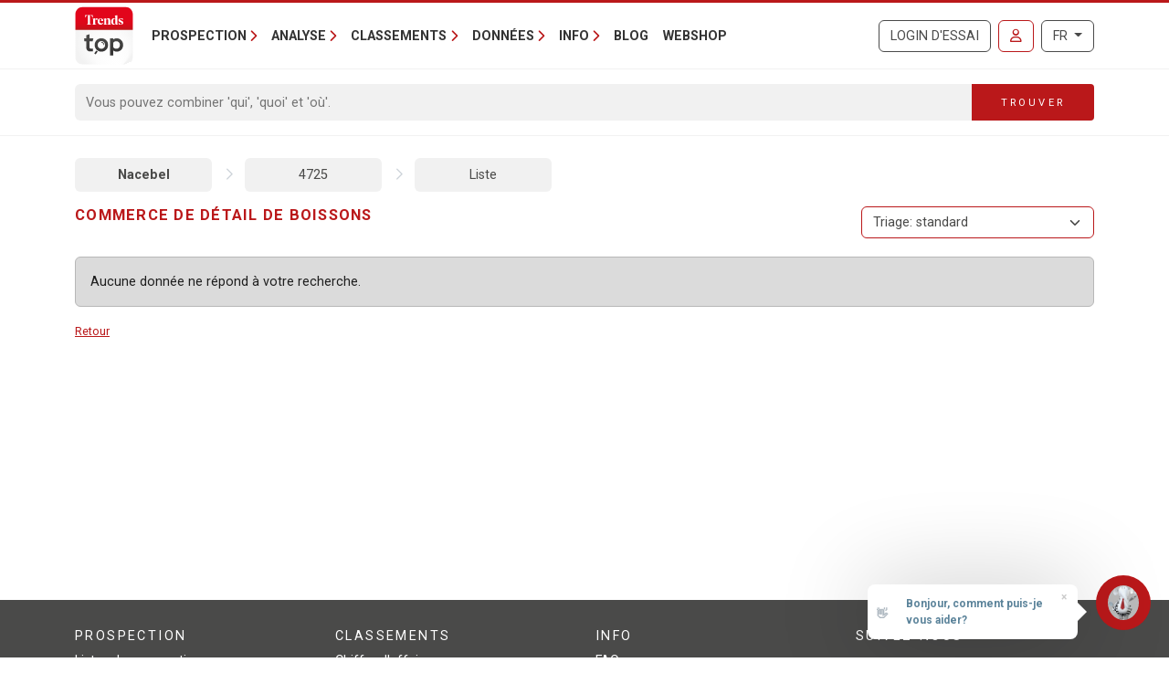

--- FILE ---
content_type: text/html; charset=utf-8
request_url: https://trendstop.levif.be/fr/nace/4725/commerce-de-detail-de-boissons-en-magasin-specialise.aspx?page=3
body_size: 15348
content:

<!doctype html>
<html lang="fr">
<head><meta charset="utf-8" /><meta name="viewport" content="width=device-width, initial-scale=1.0" /><title>
	Commerce de détail de boissons
</title><meta name="content-language" content="fr" /><meta name="robots" content="noindex" /><meta name="author" content="Developed by Alistar for Roularta Business Information" /><link type="application/opensearchdescription+xml" rel="search" href="/integration/opensearch_trendstop.xml" title="Trends Top" />
    <script type="text/javascript">window.gdprAppliesGlobally=true;(function(){function a(e){if(!window.frames[e]){if(document.body&&document.body.firstChild){var t=document.body;var n=document.createElement("iframe");n.style.display="none";n.name=e;n.title=e;t.insertBefore(n,t.firstChild)}
    else{setTimeout(function(){a(e)},5)}}}function e(n,r,o,c,s){function e(e,t,n,a){if(typeof n!=="function"){return}if(!window[r]){window[r]=[]}var i=false;if(s){i=s(e,t,n)}if(!i){window[r].push({command:e,parameter:t,callback:n,version:a})}}e.stub=true;function t(a){if(!window[n]||window[n].stub!==true){return}if(!a.data){return}
        var i=typeof a.data==="string";var e;try{e=i?JSON.parse(a.data):a.data}catch(t){return}if(e[o]){var r=e[o];window[n](r.command,r.parameter,function(e,t){var n={};n[c]={returnValue:e,success:t,callId:r.callId};a.source.postMessage(i?JSON.stringify(n):n,"*")},r.version)}}
    if(typeof window[n]!=="function"){window[n]=e;if(window.addEventListener){window.addEventListener("message",t,false)}else{window.attachEvent("onmessage",t)}}}e("__tcfapi","__tcfapiBuffer","__tcfapiCall","__tcfapiReturn");a("__tcfapiLocator");(function(e){
    var t=document.createElement("script");t.id="spcloader";t.type="text/javascript";t.async=true;t.src="https://sdk.privacy-center.org/"+e+"/loader.js?target="+document.location.hostname;t.charset="utf-8";var n=document.getElementsByTagName("script")[0];n.parentNode.insertBefore(t,n)})("0c7f196f-0b85-4850-bfd5-f5512ebf3f5d")})();</script>


<script>window.didomiConfig = { cookies: { group: { enabled: true, customDomain: 'myprivacy.roularta.be' } }, }; window.didomiEventListeners = window.didomiEventListeners || [];</script>

<script>
    bcChannelIdentifier = "Site-Trendstop-FR.roularta.blueconic.net";
    (function () {
        var bcScript = document.createElement('script'); bcScript.async = true; bcScript.src = "https://c431.levif.be/script.js"; (document.getElementsByTagName('head')[0] || document.getElementsByTagName('body')[0]).appendChild(bcScript);
    })();
</script>

<link href="https://fonts.googleapis.com/css?family=Roboto:400,700&amp;display=swap" rel="stylesheet" /><link href="/dist/main/assets/core?v=PFuCIQAn3T8ituXiGe6WUVt6bv8W-ZMx5hMC3Dr9rDE1" rel="stylesheet"/>

    <script src="/js/jquery-3.5.1.min.js"></script>
    

<link rel="apple-touch-icon" href="/img/favicons/apple-touch-icon.png">
<link rel="icon" type="image/png" sizes="32x32" href="/img/favicons/favicon-32x32.png">
<link rel="icon" type="image/png" sizes="16x16" href="/img/favicons/favicon-16x16.png">
<link rel="manifest" href="/img/favicons/site.webmanifest">
<link rel="mask-icon" href="/img/favicons/safari-pinned-tab.svg" color="#5bbad5">
<link rel="shortcut icon" href="/img/favicons/favicon.ico">
<meta name="apple-mobile-web-app-title" content="Trends Top">
<meta name="application-name" content="Trends Top">
<meta name="msapplication-TileColor" content="#da532c">
<meta name="msapplication-config" content="/img/favicons/browserconfig.xml">
<meta name="theme-color" content="#ffffff">

    
<script>
var dataLayer = dataLayer || [];
dataLayer.push({'userId': ''});
dataLayer.push({'loginCode': ''});
dataLayer.push({'loginType': ''});
dataLayer.push({'companyNumber': ''});
dataLayer.push({'internalCampaign': ''});
dataLayer.push({'internalContent': ''});
</script>
<!-- Google Tag Manager 1 -->
<script>(function(w,d,s,l,i){w[l]=w[l]||[];w[l].push({'gtm.start':
new Date().getTime(),event:'gtm.js'});var f=d.getElementsByTagName(s)[0],
j=d.createElement(s),dl=l!='dataLayer'?'&l='+l:'';j.async=true;j.src=
'https://www.googletagmanager.com/gtm.js?id='+i+dl;f.parentNode.insertBefore(j,f);
})(window,document,'script','dataLayer','GTM-W3DWSC6');</script>
<!-- Google Tag Manager 2 -->
<script>(function(w,d,s,l,i){w[l]=w[l]||[];w[l].push({'gtm.start':
new Date().getTime(),event:'gtm.js'});var f=d.getElementsByTagName(s)[0],
j=d.createElement(s),dl=l!='dataLayer'?'&l='+l:'';j.async=true;j.src=
'https://www.googletagmanager.com/gtm.js?id='+i+dl;f.parentNode.insertBefore(j,f);
})(window,document,'script','dataLayer','GTM-WRBPKLCL');</script>
<!-- End Google Tag Manager -->
</head>
<body id="body" ondragstart="return false" onselectstart="return false" class="nosel">


<!-- Google Tag Manager 1 (noscript) -->
<noscript>
    <iframe src="https://www.googletagmanager.com/ns.html?id=GTM-W3DWSC6"
            height="0" width="0" style="display:none;visibility:hidden">
    </iframe>
</noscript>
<!-- Google Tag Manager 2 (noscript) -->
<noscript>
    <iframe src="https://www.googletagmanager.com/ns.html?id=GTM-WRBPKLCL"
            height="0" width="0" style="display:none;visibility:hidden">
    </iframe>
</noscript>
<!-- End Google Tag Manager (noscript) -->










<form method="post" action="/fr/nace/4725/commerce-de-detail-de-boissons-en-magasin-specialise.aspx?page=3" id="Form1">
<div class="aspNetHidden">
<input type="hidden" name="__VIEWSTATE" id="__VIEWSTATE" value="Qf+8asmonDqAZT/pjR9IUb6H2oeCs5CqR5O42s9bpRAlIzIHx+2aZa3+3wKo6KPnwvAi6mL8OTFfCOBeESGyxfdoPCynLDSU/M5It8tXoyD2hqGGaVw84twR62vL9K0oceDVX+eCDrralx1WX5dQn48kG0CWis6NJ1wzVYDKNKESY2/l7TAdK7V5T3cxI7n1FbCEeaE5/IO9IPxWIWqqaUHJr7dy70bKUlB1eALe61Qgghw8AsK9IR8sdKVV0LWtmmG3h2Bb1lZ4NgVVH7EYoN4GOyY=" />
</div>


<script type="text/javascript">
//<![CDATA[
var serverVars={lc:'fr',cc:'fr-BE',lo:false,nf:false,quickSearchHowToMessage:'Introduisez un mot de recherche.'};;var Language='FR';var Features = [11,12,13];var MultilangLabels = {"modal.close":"Fermer","modal.save":"Sauver","modal.continue":"Continuer","modal.erase":"Effacer"};//]]>
</script>

<div class="aspNetHidden">

	<input type="hidden" name="__VIEWSTATEGENERATOR" id="__VIEWSTATEGENERATOR" value="63301E89" />
	<input type="hidden" name="__EVENTVALIDATION" id="__EVENTVALIDATION" value="+I5/46+FgZKZYgI7nfNgyssRCGu0AsXK657piY0vzGrfBmS7Qc2DzyN4hrLWVFz8rRe1epcCHYDNFHCeetFiATXR5RzAZi3S2nxV3cEZdVqp0rsB" />
</div>
    <input type="submit" name="ctl00$TrapEnter" value="" onclick=" return false; ;" id="TrapEnter" />
    
<header>
    <div class="container">
        <nav class="navbar navbar-expand-lg navbar-light">
            <div class="nt-header__logo">
                <a href="/fr/home.aspx" class="navbar-brand"><img src="/img/logos/app/trendstop.svg" alt="Trends Top" class="logo img-fluid " /></a>
            </div>
            <div class="d-lg-none flex-fill text-end">
                
<a id="RequestTrialLink" class="btn btn-outline-secondary text-uppercase ms-lg-1 ms-xl-2 d-lg-none d-xl-inline-block" rel="nofollow" href="/fr/trial.aspx?int_campaign=trial&amp;int_content=loginblock">Login d'essai</a><a href="/fr/signin.aspx?returnUrl=%2ffr%2fnace%2f4725%2fcommerce-de-detail-de-boissons-en-magasin-specialise.aspx%3fpage%3d3" id="SignInLink" rel="nofollow" class="btn btn-outline-primary text-uppercase ms-1 ms-sm-2 ms-lg-1 ms-xl-2" title="Se connecter">
        <i class="far fa-user"></i>
    </a>

            </div>
            <button class="navbar-toggler collapsed pe-0" type="button"
                data-bs-toggle="collapse" data-bs-target="#navbarContent"
                aria-controls="navbarSupportedContent" aria-expanded="false"
                aria-label="Toggle navigation">
                <span class="icon-bar top-bar"></span>
                <span class="icon-bar middle-bar"></span>
                <span class="icon-bar bottom-bar"></span>
            </button>
            <div class="collapse navbar-collapse mb-4 mb-lg-0 mx-2 mx-sm-0" id="navbarContent">
                
<div class="" style="display: flex; flex-flow: row nowrap; flex: 1 0 auto;">
    <ul class="navbar-nav mr-auto">
        
                <li class="nav-item dropdown"><a class="nav-link dropdown-toggle" id="navbarDropdown-0" role="button" data-bs-toggle="dropdown" aria-haspopup="true" aria-expanded="false">Prospection</a>
                
                        <div class="dropdown-menu" aria-labelledby="navbarDropdown-0">
                    
                        <a class="dropdown-item" href="/fr/tools/listes-de-prospection-1228.aspx">Listes de prospection</a>
                    
                        <a class="dropdown-item" href="/fr/tools/enrichissement-liste-1232.aspx">Enrichissement liste</a>
                    
                        <a class="dropdown-item" href="/fr/tools/analyse-clients-1082.aspx">Trouver des lookalikes de clients</a>
                    
                        <a class="dropdown-item" href="/fr/tools/repartition-commerciale-1155.aspx">Répartition commerciale</a>
                    
                        <a class="dropdown-item" href="/fr/formations-1191.aspx">Formations</a>
                    
                        </div>
                    
                </li>
            
                <li class="nav-item dropdown"><a class="nav-link dropdown-toggle" id="navbarDropdown-1" role="button" data-bs-toggle="dropdown" aria-haspopup="true" aria-expanded="false">Analyse</a>
                
                        <div class="dropdown-menu" aria-labelledby="navbarDropdown-1">
                    
                        <a class="dropdown-item" href="/fr/tools/recherche-numero-de-tva-1229.aspx">Recherche numéro de TVA</a>
                    
                        <a class="dropdown-item" href="/fr/tools/recherche-comptes-annuels-1231.aspx">Recherche comptes annuels</a>
                    
                        <a class="dropdown-item" href="/fr/tools/comparer-societes-1083.aspx">Comparer sociétés</a>
                    
                        <a class="dropdown-item" href="/fr/tools/suivre-societes-1169.aspx">Suivre sociétés</a>
                    
                        <a class="dropdown-item" href="/fr/tools/spider-liens-entre-societes-1236.aspx">Spider - Liens entre sociétés</a>
                    
                        <a class="dropdown-item" href="/fr/tools/analyse-marche-1081.aspx">Analyse marché</a>
                    
                        <a class="dropdown-item" href="/fr/tools/analyse-clients-1082.aspx">Analyse clients</a>
                    
                        <a class="dropdown-item" href="/fr/business-report-1084.aspx">Business Report</a>
                    
                        <a class="dropdown-item" href="/fr/top-sectoriel-1179.aspx">Top Sectoriel</a>
                    
                        <a class="dropdown-item" href="/fr/top-communal-1180.aspx">Top Communal</a>
                    
                        <a class="dropdown-item" href="/fr/statistiques-1230.aspx">Statistiques</a>
                    
                        </div>
                    
                </li>
            
                <li class="nav-item dropdown"><a class="nav-link dropdown-toggle" id="navbarDropdown-2" role="button" data-bs-toggle="dropdown" aria-haspopup="true" aria-expanded="false">Classements</a>
                
                        <div class="dropdown-menu" aria-labelledby="navbarDropdown-2">
                    
                        <a class="dropdown-item" href="/fr/figure/r999/chiffre-daffaires.aspx">Chiffre d'affaires</a>
                    
                        <a class="dropdown-item" href="/fr/sector.aspx">Secteurs</a>
                    
                        <a class="dropdown-item" href="/fr/nace.aspx">Nacebel</a>
                    
                        <a class="dropdown-item" href="/fr/gg.aspx">Pages d'Or</a>
                    
                        <a class="dropdown-item" href="/fr/figures.aspx">Chiffres-clés</a>
                    
                        </div>
                    
                </li>
            
                <li class="nav-item dropdown"><a class="nav-link dropdown-toggle" id="navbarDropdown-3" role="button" data-bs-toggle="dropdown" aria-haspopup="true" aria-expanded="false">Données</a>
                
                        <div class="dropdown-menu" aria-labelledby="navbarDropdown-3">
                    
                        <a class="dropdown-item" href="/fr/prospection-1233.aspx">Prospection</a>
                    
                        <a class="dropdown-item" href="/fr/enrichissement-1227.aspx">Enrichissement</a>
                    
                        <a class="dropdown-item" href="/fr/sur-mesure-1226.aspx">Sur mesure</a>
                    
                        <a class="dropdown-item" href="/fr/integrations-api-1085.aspx">Intégrations & API</a>
                    
                        </div>
                    
                </li>
            
                <li class="nav-item dropdown"><a class="nav-link dropdown-toggle" id="navbarDropdown-4" role="button" data-bs-toggle="dropdown" aria-haspopup="true" aria-expanded="false">Info</a>
                
                        <div class="dropdown-menu" aria-labelledby="navbarDropdown-4">
                    
                        <a class="dropdown-item" href="/fr/faq">FAQ</a>
                    
                        <a class="dropdown-item" href="/fr/a-propos-trends-top-1096.aspx">A propos Trends Top</a>
                    
                        <a class="dropdown-item" href="/fr/agenda-1102.aspx">Agenda</a>
                    
                        <a class="dropdown-item" href="/fr/formations-1191.aspx">Formation</a>
                    
                        <a class="dropdown-item" href="/fr/contacter-1098.aspx">Contacter</a>
                    
                        </div>
                    
                </li>
            
        <li class="nav-item"><a href="/fr/ontop/entreprendre.aspx" id="BlogLink" class="nav-link">Blog</a></li>
        <li class="nav-item"><a href="/fr/trendstop-tarifs.aspx" id="WebshopLink" class="nav-link">Webshop</a></li>
    </ul>
</div>

                <div class="d-none d-lg-inline">
                    
<a id="RequestTrialLink" class="btn btn-outline-secondary text-uppercase ms-lg-1 ms-xl-2 d-lg-none d-xl-inline-block" rel="nofollow" href="/fr/trial.aspx?int_campaign=trial&amp;int_content=loginblock">Login d'essai</a><a href="/fr/signin.aspx?returnUrl=%2ffr%2fnace%2f4725%2fcommerce-de-detail-de-boissons-en-magasin-specialise.aspx%3fpage%3d3" id="SignInLink" rel="nofollow" class="btn btn-outline-primary text-uppercase ms-1 ms-sm-2 ms-lg-1 ms-xl-2" title="Se connecter">
        <i class="far fa-user"></i>
    </a>

                </div>
                <div class="ms-lg-1 ms-xl-2 mt-2 mt-lg-0">
                    
<div class="btn-group">
    <button type="button" class="btn btn-outline-secondary dropdown-toggle" data-bs-toggle="dropdown" aria-haspopup="true" aria-expanded="false">
        FR
    </button>
    <div class="dropdown-menu dropdown-menu-lg-end">
        
                <a rel="nofollow" class="dropdown-item " href="https://trendstop.knack.be/nl/nace.aspx">Nederlands</a>
            
                <a rel="nofollow" class="dropdown-item active" href="/fr/nace.aspx">Français</a>
            
                <a rel="nofollow" class="dropdown-item " href="https://trendstop.knack.be/en/nace.aspx">English</a>
            
    </div>
</div>

                </div>
            </div>
        </nav>
    </div>
    
        <div class="nt-search-form">
            <div class="container">
                <div class="my-2 my-lg-3 js-quicksearch-wrapper">
                    <div class="input-group">
                        <input name="ctl00$Header1$SearchFieldHeader" type="search" id="SearchFieldHeader" class="form-control nt-search-form__form-box js-quicksearch-input" aria-label="Search" maxlength="100" placeholder="Vous pouvez combiner &#39;qui&#39;, &#39;quoi&#39; et &#39;où&#39;." />
                        <span class=" js-quicksearch-submit nt-search-form__form-btn-wrap btn">
                            <span class="input-group-text">
                                <i class="fa fa-search fa-flip-horizontal col-12 d-md-none" aria-hidden="true"></i>
                                <span class="nt-search-form__form-desktop-btn col-md-12 d-none d-md-block">
                                    Trouver
                                </span>
                            </span>
                        </span>
                    </div>
                </div>
            </div>
        </div>
    
</header>

    <main class="container mt-4 mb-4">
        
        
        <div id="CrumbleTool" class="nt-crumbletool d-flex justify-content-between align-items-center my-3 d-lg-block">
    <a href="/fr/nace.aspx" title="" class="  ">Nacebel</a>
<span class="sep"></span>
<a href="/fr/nace/4725/commerce-de-detail-de-boissons.aspx" title="Commerce de détail de boissons" class="  ">4725</a>
<span class="sep"></span>
<a href="/fr/nace/4725/commerce-de-detail-de-boissons.aspx" title="" class="  ">Liste</a>

</div>

        
        


<div class="tt-partner-content-wrapper collapse">
    
</div>

<a id="results"></a>

    



<div class="nt-search-result nt-search-result--nace nt-search-result--benchmark-false">

<div class="row">
    <div id="TitleWrapper" class="col order-first col-md-8 col-lg-3 col-xl-5">
        <h1 class="nt-search-result__title">
            
            Commerce de détail de boissons
        </h1>
    </div>
    

    <div class="col-lg-6 order-lg-4">
        <div id="HeaderSummaryWrapper">
            
            
            
            
        </div>
    </div>
    
        <div class="col-lg-9 col-xl-7 mb-2 order-lg-2">
            
                <div class="float-end d-none d-lg-block mb-1 ms-1">
                    <select 
                        class="form-select nt-results__dropdown js-result-list-select-reload ms-1">
                        
                                <option  value="/fr/nace/4725/commerce-de-detail-de-boissons-en-magasin-specialise.aspx?sort=">Triage: standard</a>
                            
                                <option  value="/fr/nace/4725/commerce-de-detail-de-boissons-en-magasin-specialise.aspx?sort=R996">Code postal</a>
                            
                                <option  value="/fr/nace/4725/commerce-de-detail-de-boissons-en-magasin-specialise.aspx?sort=R998">Commentaire</a>
                            
                                <option  value="/fr/nace/4725/commerce-de-detail-de-boissons-en-magasin-specialise.aspx?sort=R995">Nom de l'entreprise</a>
                            
                                <option  value="/fr/nace/4725/commerce-de-detail-de-boissons-en-magasin-specialise.aspx?sort=R994">Score</a>
                            
                                <option  value="/fr/nace/4725/commerce-de-detail-de-boissons-en-magasin-specialise.aspx?sort=R997">Typologie</a>
                            
                                <option  value="/fr/nace/4725/commerce-de-detail-de-boissons-en-magasin-specialise.aspx?sort=RA64">Actif net</a>
                            
                                <option  value="/fr/nace/4725/commerce-de-detail-de-boissons-en-magasin-specialise.aspx?sort=R003">Actifs circulants</a>
                            
                                <option  value="/fr/nace/4725/commerce-de-detail-de-boissons-en-magasin-specialise.aspx?sort=R021">Amortis. frais d'établissement & immob.</a>
                            
                                <option  value="/fr/nace/4725/commerce-de-detail-de-boissons-en-magasin-specialise.aspx?sort=R009">Apport disponible hors capital</a>
                            
                                <option  value="/fr/nace/4725/commerce-de-detail-de-boissons-en-magasin-specialise.aspx?sort=R011">Apport indisponible hors capital</a>
                            
                                <option  value="/fr/nace/4725/commerce-de-detail-de-boissons-en-magasin-specialise.aspx?sort=RA29">Autre personnel</a>
                            
                                <option  value="/fr/nace/4725/commerce-de-detail-de-boissons-en-magasin-specialise.aspx?sort=R084">Autres frais généraux **</a>
                            
                                <option  value="/fr/nace/4725/commerce-de-detail-de-boissons-en-magasin-specialise.aspx?sort=R106">Avantages en sus du salaire</a>
                            
                                <option  value="/fr/nace/4725/commerce-de-detail-de-boissons-en-magasin-specialise.aspx?sort=R034">Bénéfice (+), Perte (-)</a>
                            
                                <option  value="/fr/nace/4725/commerce-de-detail-de-boissons-en-magasin-specialise.aspx?sort=R026">Bénéfice (+), Perte (-) d'expl.</a>
                            
                                <option  value="/fr/nace/4725/commerce-de-detail-de-boissons-en-magasin-specialise.aspx?sort=R032">Bénéfice à distribuer</a>
                            
                                <option  value="/fr/nace/4725/commerce-de-detail-de-boissons-en-magasin-specialise.aspx?sort=RA21">Bénéfice net / fonds propres (rentabilité) **</a>
                            
                                <option  value="/fr/nace/4725/commerce-de-detail-de-boissons-en-magasin-specialise.aspx?sort=RA20">Bénéfice net / total de l'actif **</a>
                            
                                <option  value="/fr/nace/4725/commerce-de-detail-de-boissons-en-magasin-specialise.aspx?sort=RA12">Bénéfice net / valeur ajoutée</a>
                            
                                <option  value="/fr/nace/4725/commerce-de-detail-de-boissons-en-magasin-specialise.aspx?sort=R080">Bons et obligations en circulation **</a>
                            
                                <option  value="/fr/nace/4725/commerce-de-detail-de-boissons-en-magasin-specialise.aspx?sort=R072">Cash-flow</a>
                            
                                <option  value="/fr/nace/4725/commerce-de-detail-de-boissons-en-magasin-specialise.aspx?sort=R114">Charges exceptionnelles</a>
                            
                                <option  value="/fr/nace/4725/commerce-de-detail-de-boissons-en-magasin-specialise.aspx?sort=RA07">Charges fin. / valeur ajoutée</a>
                            
                                <option  value="/fr/nace/4725/commerce-de-detail-de-boissons-en-magasin-specialise.aspx?sort=R028">Charges financières</a>
                            
                                <option  value="/fr/nace/4725/commerce-de-detail-de-boissons-en-magasin-specialise.aspx?sort=RA08">Charges non décaissées / valeur ajoutée</a>
                            
                                <option  value="/fr/nace/4725/commerce-de-detail-de-boissons-en-magasin-specialise.aspx?sort=R012">Chiffre d’affaires – Bilan</a>
                            
                                <option  value="/fr/nace/4725/commerce-de-detail-de-boissons-en-magasin-specialise.aspx?sort=R999">Chiffre d’affaires – Trends Top</a>
                            
                                <option  value="/fr/nace/4725/commerce-de-detail-de-boissons-en-magasin-specialise.aspx?sort=R079">Comptes à terme ou préavis **</a>
                            
                                <option  value="/fr/nace/4725/commerce-de-detail-de-boissons-en-magasin-specialise.aspx?sort=R078">Comptes à vue **</a>
                            
                                <option  value="/fr/nace/4725/commerce-de-detail-de-boissons-en-magasin-specialise.aspx?sort=RA67">Cotisations, subsides, etc.</a>
                            
                                <option  value="/fr/nace/4725/commerce-de-detail-de-boissons-en-magasin-specialise.aspx?sort=R108">Coût de formation</a>
                            
                                <option  value="/fr/nace/4725/commerce-de-detail-de-boissons-en-magasin-specialise.aspx?sort=R116">Coût des ventes et des prestations</a>
                            
                                <option  value="/fr/nace/4725/commerce-de-detail-de-boissons-en-magasin-specialise.aspx?sort=RA56">Couverture dettes +1an échéant dans l'année par le cash-flow</a>
                            
                                <option  value="/fr/nace/4725/commerce-de-detail-de-boissons-en-magasin-specialise.aspx?sort=RA03">Couverture fonds de tiers cash-flow</a>
                            
                                <option  value="/fr/nace/4725/commerce-de-detail-de-boissons-en-magasin-specialise.aspx?sort=R004">Créances comm. +1 an</a>
                            
                                <option  value="/fr/nace/4725/commerce-de-detail-de-boissons-en-magasin-specialise.aspx?sort=R005">Créances comm. max. 1 an</a>
                            
                                <option  value="/fr/nace/4725/commerce-de-detail-de-boissons-en-magasin-specialise.aspx?sort=RA10">Crédit clients (jours)</a>
                            
                                <option  value="/fr/nace/4725/commerce-de-detail-de-boissons-en-magasin-specialise.aspx?sort=RA11">Crédit fournisseurs (jours)</a>
                            
                                <option  value="/fr/nace/4725/commerce-de-detail-de-boissons-en-magasin-specialise.aspx?sort=R118">Current investments</a>
                            
                                <option  value="/fr/nace/4725/commerce-de-detail-de-boissons-en-magasin-specialise.aspx?sort=RA01">Current ratio (liquidité)</a>
                            
                                <option  value="/fr/nace/4725/commerce-de-detail-de-boissons-en-magasin-specialise.aspx?sort=RA50">Degré d’autofinancement</a>
                            
                                <option  value="/fr/nace/4725/commerce-de-detail-de-boissons-en-magasin-specialise.aspx?sort=RA02">Degré d'indépendance financière</a>
                            
                                <option  value="/fr/nace/4725/commerce-de-detail-de-boissons-en-magasin-specialise.aspx?sort=RA57">Délai de remboursement des fonds de tiers</a>
                            
                                <option  value="/fr/nace/4725/commerce-de-detail-de-boissons-en-magasin-specialise.aspx?sort=R020">Dépenses en personnel (inscrit)</a>
                            
                                <option  value="/fr/nace/4725/commerce-de-detail-de-boissons-en-magasin-specialise.aspx?sort=R083">Dépenses en personnel (total)</a>
                            
                                <option  value="/fr/nace/4725/commerce-de-detail-de-boissons-en-magasin-specialise.aspx?sort=R077">Dépôts d'épargne **</a>
                            
                                <option  value="/fr/nace/4725/commerce-de-detail-de-boissons-en-magasin-specialise.aspx?sort=RA43">Désinscriptions autre raison</a>
                            
                                <option  value="/fr/nace/4725/commerce-de-detail-de-boissons-en-magasin-specialise.aspx?sort=RA42">Désinscriptions licenciement</a>
                            
                                <option  value="/fr/nace/4725/commerce-de-detail-de-boissons-en-magasin-specialise.aspx?sort=RA40">Désinscriptions pension</a>
                            
                                <option  value="/fr/nace/4725/commerce-de-detail-de-boissons-en-magasin-specialise.aspx?sort=RA41">Désinscriptions prépension</a>
                            
                                <option  value="/fr/nace/4725/commerce-de-detail-de-boissons-en-magasin-specialise.aspx?sort=RA52">Dettes à long terme / dettes à court terme</a>
                            
                                <option  value="/fr/nace/4725/commerce-de-detail-de-boissons-en-magasin-specialise.aspx?sort=R008">Dettes comm. max. 1 an</a>
                            
                                <option  value="/fr/nace/4725/commerce-de-detail-de-boissons-en-magasin-specialise.aspx?sort=R112">Dettes échues envers l'ONSS</a>
                            
                                <option  value="/fr/nace/4725/commerce-de-detail-de-boissons-en-magasin-specialise.aspx?sort=R111">Dettes fiscales échues</a>
                            
                                <option  value="/fr/nace/4725/commerce-de-detail-de-boissons-en-magasin-specialise.aspx?sort=RA59">Dettes fiscales et ONSS échues / passif total</a>
                            
                                <option  value="/fr/nace/4725/commerce-de-detail-de-boissons-en-magasin-specialise.aspx?sort=R007">Dettes max. 1 an</a>
                            
                                <option  value="/fr/nace/4725/commerce-de-detail-de-boissons-en-magasin-specialise.aspx?sort=RA68">EBIT</a>
                            
                                <option  value="/fr/nace/4725/commerce-de-detail-de-boissons-en-magasin-specialise.aspx?sort=RA69">EBITDA</a>
                            
                                <option  value="/fr/nace/4725/commerce-de-detail-de-boissons-en-magasin-specialise.aspx?sort=RA27">Employés</a>
                            
                                <option  value="/fr/nace/4725/commerce-de-detail-de-boissons-en-magasin-specialise.aspx?sort=RA38">Engagement à durée déterminée</a>
                            
                                <option  value="/fr/nace/4725/commerce-de-detail-de-boissons-en-magasin-specialise.aspx?sort=RA37">Engagement à durée indéterminée</a>
                            
                                <option  value="/fr/nace/4725/commerce-de-detail-de-boissons-en-magasin-specialise.aspx?sort=R109">Fonds de roulement net</a>
                            
                                <option  value="/fr/nace/4725/commerce-de-detail-de-boissons-en-magasin-specialise.aspx?sort=R006">Fonds propres</a>
                            
                                <option  value="/fr/nace/4725/commerce-de-detail-de-boissons-en-magasin-specialise.aspx?sort=RA18">Fonds propres / actif total **</a>
                            
                                <option  value="/fr/nace/4725/commerce-de-detail-de-boissons-en-magasin-specialise.aspx?sort=RA51">Fonds propres / capital</a>
                            
                                <option  value="/fr/nace/4725/commerce-de-detail-de-boissons-en-magasin-specialise.aspx?sort=R100">Frais administratifs / produit bancaire net **</a>
                            
                                <option  value="/fr/nace/4725/commerce-de-detail-de-boissons-en-magasin-specialise.aspx?sort=RA04">Frais de personnel / valeur ajoutée</a>
                            
                                <option  value="/fr/nace/4725/commerce-de-detail-de-boissons-en-magasin-specialise.aspx?sort=R001">Immobilisations corporelles</a>
                            
                                <option  value="/fr/nace/4725/commerce-de-detail-de-boissons-en-magasin-specialise.aspx?sort=R002">Immobilisations financières</a>
                            
                                <option  value="/fr/nace/4725/commerce-de-detail-de-boissons-en-magasin-specialise.aspx?sort=RA61">Impôts & taxes / valeur ajoutée</a>
                            
                                <option  value="/fr/nace/4725/commerce-de-detail-de-boissons-en-magasin-specialise.aspx?sort=R031">Impôts et taxes</a>
                            
                                <option  value="/fr/nace/4725/commerce-de-detail-de-boissons-en-magasin-specialise.aspx?sort=RA44">Intérimaires</a>
                            
                                <option  value="/fr/nace/4725/commerce-de-detail-de-boissons-en-magasin-specialise.aspx?sort=RA46">Intérimaires: coût</a>
                            
                                <option  value="/fr/nace/4725/commerce-de-detail-de-boissons-en-magasin-specialise.aspx?sort=RA45">Intérimaires: heures prestées</a>
                            
                                <option  value="/fr/nace/4725/commerce-de-detail-de-boissons-en-magasin-specialise.aspx?sort=R055">Invest. acquisition immob. corporelles</a>
                            
                                <option  value="/fr/nace/4725/commerce-de-detail-de-boissons-en-magasin-specialise.aspx?sort=R069">Invest. amort./réd.valeurs de tiers</a>
                            
                                <option  value="/fr/nace/4725/commerce-de-detail-de-boissons-en-magasin-specialise.aspx?sort=R062">Invest. plus-values de tiers</a>
                            
                                <option  value="/fr/nace/4725/commerce-de-detail-de-boissons-en-magasin-specialise.aspx?sort=R071">Investissements</a>
                            
                                <option  value="/fr/nace/4725/commerce-de-detail-de-boissons-en-magasin-specialise.aspx?sort=RA65">Liquidité immédiate</a>
                            
                                <option  value="/fr/nace/4725/commerce-de-detail-de-boissons-en-magasin-specialise.aspx?sort=R015">Marge brute (+/-)</a>
                            
                                <option  value="/fr/nace/4725/commerce-de-detail-de-boissons-en-magasin-specialise.aspx?sort=RA13">Marge brute de vente</a>
                            
                                <option  value="/fr/nace/4725/commerce-de-detail-de-boissons-en-magasin-specialise.aspx?sort=R095">Marge brute d'exploitation **</a>
                            
                                <option  value="/fr/nace/4725/commerce-de-detail-de-boissons-en-magasin-specialise.aspx?sort=RA14">Marge nette de vente</a>
                            
                                <option  value="/fr/nace/4725/commerce-de-detail-de-boissons-en-magasin-specialise.aspx?sort=R105">Nombre d’heures prestées</a>
                            
                                <option  value="/fr/nace/4725/commerce-de-detail-de-boissons-en-magasin-specialise.aspx?sort=RA25">Nombre de travailleurs</a>
                            
                                <option  value="/fr/nace/4725/commerce-de-detail-de-boissons-en-magasin-specialise.aspx?sort=RA36">Nombre de travailleurs diplômés de l’enseignement primaire</a>
                            
                                <option  value="/fr/nace/4725/commerce-de-detail-de-boissons-en-magasin-specialise.aspx?sort=RA35">Nombre de travailleurs diplômés de l’enseignement secondaire</a>
                            
                                <option  value="/fr/nace/4725/commerce-de-detail-de-boissons-en-magasin-specialise.aspx?sort=RA32">Nombre de travailleurs féminins</a>
                            
                                <option  value="/fr/nace/4725/commerce-de-detail-de-boissons-en-magasin-specialise.aspx?sort=RA31">Nombre de travailleurs masculins</a>
                            
                                <option  value="/fr/nace/4725/commerce-de-detail-de-boissons-en-magasin-specialise.aspx?sort=RA34">Nombre de travailleurs porteurs d’un diplôme d’enseignement supérieur</a>
                            
                                <option  value="/fr/nace/4725/commerce-de-detail-de-boissons-en-magasin-specialise.aspx?sort=RA33">Nombre de travailleurs porteurs d’un diplôme universitaire</a>
                            
                                <option  value="/fr/nace/4725/commerce-de-detail-de-boissons-en-magasin-specialise.aspx?sort=RA28">Ouvriers</a>
                            
                                <option  value="/fr/nace/4725/commerce-de-detail-de-boissons-en-magasin-specialise.aspx?sort=RA26">Personnel de direction</a>
                            
                                <option  value="/fr/nace/4725/commerce-de-detail-de-boissons-en-magasin-specialise.aspx?sort=RA47">Personnel mis à disposition</a>
                            
                                <option  value="/fr/nace/4725/commerce-de-detail-de-boissons-en-magasin-specialise.aspx?sort=RA49">Personnel mis à disposition: coût</a>
                            
                                <option  value="/fr/nace/4725/commerce-de-detail-de-boissons-en-magasin-specialise.aspx?sort=RA48">Personnel mis à disposition: heures prestées</a>
                            
                                <option  value="/fr/nace/4725/commerce-de-detail-de-boissons-en-magasin-specialise.aspx?sort=R091">Primes brutes **</a>
                            
                                <option  value="/fr/nace/4725/commerce-de-detail-de-boissons-en-magasin-specialise.aspx?sort=R090">Primes brutes Accidents du Travail **</a>
                            
                                <option  value="/fr/nace/4725/commerce-de-detail-de-boissons-en-magasin-specialise.aspx?sort=R089">Primes brutes IARD **</a>
                            
                                <option  value="/fr/nace/4725/commerce-de-detail-de-boissons-en-magasin-specialise.aspx?sort=R088">Primes brutes Vie **</a>
                            
                                <option  value="/fr/nace/4725/commerce-de-detail-de-boissons-en-magasin-specialise.aspx?sort=RA09">Productivité par personne occupée</a>
                            
                                <option  value="/fr/nace/4725/commerce-de-detail-de-boissons-en-magasin-specialise.aspx?sort=R074">Produit bancaire net **</a>
                            
                                <option  value="/fr/nace/4725/commerce-de-detail-de-boissons-en-magasin-specialise.aspx?sort=R115">Produits exceptionnels</a>
                            
                                <option  value="/fr/nace/4725/commerce-de-detail-de-boissons-en-magasin-specialise.aspx?sort=R104">Produits fin. / placements **</a>
                            
                                <option  value="/fr/nace/4725/commerce-de-detail-de-boissons-en-magasin-specialise.aspx?sort=R103">Produits fin. / primes brutes **</a>
                            
                                <option  value="/fr/nace/4725/commerce-de-detail-de-boissons-en-magasin-specialise.aspx?sort=R113">Produits financiers</a>
                            
                                <option  value="/fr/nace/4725/commerce-de-detail-de-boissons-en-magasin-specialise.aspx?sort=R093">Produits financiers **</a>
                            
                                <option  value="/fr/nace/4725/commerce-de-detail-de-boissons-en-magasin-specialise.aspx?sort=R085">Profit/perte **</a>
                            
                                <option  value="/fr/nace/4725/commerce-de-detail-de-boissons-en-magasin-specialise.aspx?sort=R023">Provisions risques/charges</a>
                            
                                <option  value="/fr/nace/4725/commerce-de-detail-de-boissons-en-magasin-specialise.aspx?sort=RA55">Quick ratio</a>
                            
                                <option  value="/fr/nace/4725/commerce-de-detail-de-boissons-en-magasin-specialise.aspx?sort=RA58">Ratio de trésorerie nette</a>
                            
                                <option  value="/fr/nace/4725/commerce-de-detail-de-boissons-en-magasin-specialise.aspx?sort=RA24">Réd. valeur portefeuille / portefeuille **</a>
                            
                                <option  value="/fr/nace/4725/commerce-de-detail-de-boissons-en-magasin-specialise.aspx?sort=R022">Réduct. valeur stocks, commandes, créances comm.</a>
                            
                                <option  value="/fr/nace/4725/commerce-de-detail-de-boissons-en-magasin-specialise.aspx?sort=RA05">Rentabilité des fonds propres</a>
                            
                                <option  value="/fr/nace/4725/commerce-de-detail-de-boissons-en-magasin-specialise.aspx?sort=RA60">Résultat ajouté / valeur ajoutée</a>
                            
                                <option  value="/fr/nace/4725/commerce-de-detail-de-boissons-en-magasin-specialise.aspx?sort=R102">Résultat du compte technique non-vie **</a>
                            
                                <option  value="/fr/nace/4725/commerce-de-detail-de-boissons-en-magasin-specialise.aspx?sort=R101">Résultat du compte technique vie **</a>
                            
                                <option  value="/fr/nace/4725/commerce-de-detail-de-boissons-en-magasin-specialise.aspx?sort=R098">Return on assets **</a>
                            
                                <option  value="/fr/nace/4725/commerce-de-detail-de-boissons-en-magasin-specialise.aspx?sort=R099">Return on Equity **</a>
                            
                                <option  value="/fr/nace/4725/commerce-de-detail-de-boissons-en-magasin-specialise.aspx?sort=RA63">Rotation actifs circulants</a>
                            
                                <option  value="/fr/nace/4725/commerce-de-detail-de-boissons-en-magasin-specialise.aspx?sort=RA06">Rotation de l'actif total</a>
                            
                                <option  value="/fr/nace/4725/commerce-de-detail-de-boissons-en-magasin-specialise.aspx?sort=RA62">Rotation immob. d’exploitation</a>
                            
                                <option  value="/fr/nace/4725/commerce-de-detail-de-boissons-en-magasin-specialise.aspx?sort=RA54">Taux de valeur ajoutée</a>
                            
                                <option  value="/fr/nace/4725/commerce-de-detail-de-boissons-en-magasin-specialise.aspx?sort=RA53">Taux d'investissement</a>
                            
                                <option  value="/fr/nace/4725/commerce-de-detail-de-boissons-en-magasin-specialise.aspx?sort=R107">Temps de formation</a>
                            
                                <option  value="/fr/nace/4725/commerce-de-detail-de-boissons-en-magasin-specialise.aspx?sort=R010">Total de l'actif</a>
                            
                                <option  value="/fr/nace/4725/commerce-de-detail-de-boissons-en-magasin-specialise.aspx?sort=RA39">Travailleurs désinscrits</a>
                            
                                <option  value="/fr/nace/4725/commerce-de-detail-de-boissons-en-magasin-specialise.aspx?sort=RA30">Travailleurs inscrits</a>
                            
                                <option  value="/fr/nace/4725/commerce-de-detail-de-boissons-en-magasin-specialise.aspx?sort=R110">Trésorerie nette</a>
                            
                                <option  value="/fr/nace/4725/commerce-de-detail-de-boissons-en-magasin-specialise.aspx?sort=R070">Valeur ajoutée</a>
                            
                                <option  value="/fr/nace/4725/commerce-de-detail-de-boissons-en-magasin-specialise.aspx?sort=R117">Valeurs disponibles</a>
                            
                                <option  value="/fr/nace/4725/commerce-de-detail-de-boissons-en-magasin-specialise.aspx?sort=R013">Variation en-cours fabrication</a>
                            
                    </select>
                </div>
            
            <div class="row d-lg-none">
                
                    <div class="col text-end">
                        <select 
                            class="form-select nt-results__dropdown js-result-list-select-reload">
                            
                                    <option  value="/fr/nace/4725/commerce-de-detail-de-boissons-en-magasin-specialise.aspx?sort=">Triage: standard</a>
                                
                                    <option  value="/fr/nace/4725/commerce-de-detail-de-boissons-en-magasin-specialise.aspx?sort=R996">Code postal</a>
                                
                                    <option  value="/fr/nace/4725/commerce-de-detail-de-boissons-en-magasin-specialise.aspx?sort=R998">Commentaire</a>
                                
                                    <option  value="/fr/nace/4725/commerce-de-detail-de-boissons-en-magasin-specialise.aspx?sort=R995">Nom de l'entreprise</a>
                                
                                    <option  value="/fr/nace/4725/commerce-de-detail-de-boissons-en-magasin-specialise.aspx?sort=R994">Score</a>
                                
                                    <option  value="/fr/nace/4725/commerce-de-detail-de-boissons-en-magasin-specialise.aspx?sort=R997">Typologie</a>
                                
                                    <option  value="/fr/nace/4725/commerce-de-detail-de-boissons-en-magasin-specialise.aspx?sort=RA64">Actif net</a>
                                
                                    <option  value="/fr/nace/4725/commerce-de-detail-de-boissons-en-magasin-specialise.aspx?sort=R003">Actifs circulants</a>
                                
                                    <option  value="/fr/nace/4725/commerce-de-detail-de-boissons-en-magasin-specialise.aspx?sort=R021">Amortis. frais d'établissement & immob.</a>
                                
                                    <option  value="/fr/nace/4725/commerce-de-detail-de-boissons-en-magasin-specialise.aspx?sort=R009">Apport disponible hors capital</a>
                                
                                    <option  value="/fr/nace/4725/commerce-de-detail-de-boissons-en-magasin-specialise.aspx?sort=R011">Apport indisponible hors capital</a>
                                
                                    <option  value="/fr/nace/4725/commerce-de-detail-de-boissons-en-magasin-specialise.aspx?sort=RA29">Autre personnel</a>
                                
                                    <option  value="/fr/nace/4725/commerce-de-detail-de-boissons-en-magasin-specialise.aspx?sort=R084">Autres frais généraux **</a>
                                
                                    <option  value="/fr/nace/4725/commerce-de-detail-de-boissons-en-magasin-specialise.aspx?sort=R106">Avantages en sus du salaire</a>
                                
                                    <option  value="/fr/nace/4725/commerce-de-detail-de-boissons-en-magasin-specialise.aspx?sort=R034">Bénéfice (+), Perte (-)</a>
                                
                                    <option  value="/fr/nace/4725/commerce-de-detail-de-boissons-en-magasin-specialise.aspx?sort=R026">Bénéfice (+), Perte (-) d'expl.</a>
                                
                                    <option  value="/fr/nace/4725/commerce-de-detail-de-boissons-en-magasin-specialise.aspx?sort=R032">Bénéfice à distribuer</a>
                                
                                    <option  value="/fr/nace/4725/commerce-de-detail-de-boissons-en-magasin-specialise.aspx?sort=RA21">Bénéfice net / fonds propres (rentabilité) **</a>
                                
                                    <option  value="/fr/nace/4725/commerce-de-detail-de-boissons-en-magasin-specialise.aspx?sort=RA20">Bénéfice net / total de l'actif **</a>
                                
                                    <option  value="/fr/nace/4725/commerce-de-detail-de-boissons-en-magasin-specialise.aspx?sort=RA12">Bénéfice net / valeur ajoutée</a>
                                
                                    <option  value="/fr/nace/4725/commerce-de-detail-de-boissons-en-magasin-specialise.aspx?sort=R080">Bons et obligations en circulation **</a>
                                
                                    <option  value="/fr/nace/4725/commerce-de-detail-de-boissons-en-magasin-specialise.aspx?sort=R072">Cash-flow</a>
                                
                                    <option  value="/fr/nace/4725/commerce-de-detail-de-boissons-en-magasin-specialise.aspx?sort=R114">Charges exceptionnelles</a>
                                
                                    <option  value="/fr/nace/4725/commerce-de-detail-de-boissons-en-magasin-specialise.aspx?sort=RA07">Charges fin. / valeur ajoutée</a>
                                
                                    <option  value="/fr/nace/4725/commerce-de-detail-de-boissons-en-magasin-specialise.aspx?sort=R028">Charges financières</a>
                                
                                    <option  value="/fr/nace/4725/commerce-de-detail-de-boissons-en-magasin-specialise.aspx?sort=RA08">Charges non décaissées / valeur ajoutée</a>
                                
                                    <option  value="/fr/nace/4725/commerce-de-detail-de-boissons-en-magasin-specialise.aspx?sort=R012">Chiffre d’affaires – Bilan</a>
                                
                                    <option  value="/fr/nace/4725/commerce-de-detail-de-boissons-en-magasin-specialise.aspx?sort=R999">Chiffre d’affaires – Trends Top</a>
                                
                                    <option  value="/fr/nace/4725/commerce-de-detail-de-boissons-en-magasin-specialise.aspx?sort=R079">Comptes à terme ou préavis **</a>
                                
                                    <option  value="/fr/nace/4725/commerce-de-detail-de-boissons-en-magasin-specialise.aspx?sort=R078">Comptes à vue **</a>
                                
                                    <option  value="/fr/nace/4725/commerce-de-detail-de-boissons-en-magasin-specialise.aspx?sort=RA67">Cotisations, subsides, etc.</a>
                                
                                    <option  value="/fr/nace/4725/commerce-de-detail-de-boissons-en-magasin-specialise.aspx?sort=R108">Coût de formation</a>
                                
                                    <option  value="/fr/nace/4725/commerce-de-detail-de-boissons-en-magasin-specialise.aspx?sort=R116">Coût des ventes et des prestations</a>
                                
                                    <option  value="/fr/nace/4725/commerce-de-detail-de-boissons-en-magasin-specialise.aspx?sort=RA56">Couverture dettes +1an échéant dans l'année par le cash-flow</a>
                                
                                    <option  value="/fr/nace/4725/commerce-de-detail-de-boissons-en-magasin-specialise.aspx?sort=RA03">Couverture fonds de tiers cash-flow</a>
                                
                                    <option  value="/fr/nace/4725/commerce-de-detail-de-boissons-en-magasin-specialise.aspx?sort=R004">Créances comm. +1 an</a>
                                
                                    <option  value="/fr/nace/4725/commerce-de-detail-de-boissons-en-magasin-specialise.aspx?sort=R005">Créances comm. max. 1 an</a>
                                
                                    <option  value="/fr/nace/4725/commerce-de-detail-de-boissons-en-magasin-specialise.aspx?sort=RA10">Crédit clients (jours)</a>
                                
                                    <option  value="/fr/nace/4725/commerce-de-detail-de-boissons-en-magasin-specialise.aspx?sort=RA11">Crédit fournisseurs (jours)</a>
                                
                                    <option  value="/fr/nace/4725/commerce-de-detail-de-boissons-en-magasin-specialise.aspx?sort=R118">Current investments</a>
                                
                                    <option  value="/fr/nace/4725/commerce-de-detail-de-boissons-en-magasin-specialise.aspx?sort=RA01">Current ratio (liquidité)</a>
                                
                                    <option  value="/fr/nace/4725/commerce-de-detail-de-boissons-en-magasin-specialise.aspx?sort=RA50">Degré d’autofinancement</a>
                                
                                    <option  value="/fr/nace/4725/commerce-de-detail-de-boissons-en-magasin-specialise.aspx?sort=RA02">Degré d'indépendance financière</a>
                                
                                    <option  value="/fr/nace/4725/commerce-de-detail-de-boissons-en-magasin-specialise.aspx?sort=RA57">Délai de remboursement des fonds de tiers</a>
                                
                                    <option  value="/fr/nace/4725/commerce-de-detail-de-boissons-en-magasin-specialise.aspx?sort=R020">Dépenses en personnel (inscrit)</a>
                                
                                    <option  value="/fr/nace/4725/commerce-de-detail-de-boissons-en-magasin-specialise.aspx?sort=R083">Dépenses en personnel (total)</a>
                                
                                    <option  value="/fr/nace/4725/commerce-de-detail-de-boissons-en-magasin-specialise.aspx?sort=R077">Dépôts d'épargne **</a>
                                
                                    <option  value="/fr/nace/4725/commerce-de-detail-de-boissons-en-magasin-specialise.aspx?sort=RA43">Désinscriptions autre raison</a>
                                
                                    <option  value="/fr/nace/4725/commerce-de-detail-de-boissons-en-magasin-specialise.aspx?sort=RA42">Désinscriptions licenciement</a>
                                
                                    <option  value="/fr/nace/4725/commerce-de-detail-de-boissons-en-magasin-specialise.aspx?sort=RA40">Désinscriptions pension</a>
                                
                                    <option  value="/fr/nace/4725/commerce-de-detail-de-boissons-en-magasin-specialise.aspx?sort=RA41">Désinscriptions prépension</a>
                                
                                    <option  value="/fr/nace/4725/commerce-de-detail-de-boissons-en-magasin-specialise.aspx?sort=RA52">Dettes à long terme / dettes à court terme</a>
                                
                                    <option  value="/fr/nace/4725/commerce-de-detail-de-boissons-en-magasin-specialise.aspx?sort=R008">Dettes comm. max. 1 an</a>
                                
                                    <option  value="/fr/nace/4725/commerce-de-detail-de-boissons-en-magasin-specialise.aspx?sort=R112">Dettes échues envers l'ONSS</a>
                                
                                    <option  value="/fr/nace/4725/commerce-de-detail-de-boissons-en-magasin-specialise.aspx?sort=R111">Dettes fiscales échues</a>
                                
                                    <option  value="/fr/nace/4725/commerce-de-detail-de-boissons-en-magasin-specialise.aspx?sort=RA59">Dettes fiscales et ONSS échues / passif total</a>
                                
                                    <option  value="/fr/nace/4725/commerce-de-detail-de-boissons-en-magasin-specialise.aspx?sort=R007">Dettes max. 1 an</a>
                                
                                    <option  value="/fr/nace/4725/commerce-de-detail-de-boissons-en-magasin-specialise.aspx?sort=RA68">EBIT</a>
                                
                                    <option  value="/fr/nace/4725/commerce-de-detail-de-boissons-en-magasin-specialise.aspx?sort=RA69">EBITDA</a>
                                
                                    <option  value="/fr/nace/4725/commerce-de-detail-de-boissons-en-magasin-specialise.aspx?sort=RA27">Employés</a>
                                
                                    <option  value="/fr/nace/4725/commerce-de-detail-de-boissons-en-magasin-specialise.aspx?sort=RA38">Engagement à durée déterminée</a>
                                
                                    <option  value="/fr/nace/4725/commerce-de-detail-de-boissons-en-magasin-specialise.aspx?sort=RA37">Engagement à durée indéterminée</a>
                                
                                    <option  value="/fr/nace/4725/commerce-de-detail-de-boissons-en-magasin-specialise.aspx?sort=R109">Fonds de roulement net</a>
                                
                                    <option  value="/fr/nace/4725/commerce-de-detail-de-boissons-en-magasin-specialise.aspx?sort=R006">Fonds propres</a>
                                
                                    <option  value="/fr/nace/4725/commerce-de-detail-de-boissons-en-magasin-specialise.aspx?sort=RA18">Fonds propres / actif total **</a>
                                
                                    <option  value="/fr/nace/4725/commerce-de-detail-de-boissons-en-magasin-specialise.aspx?sort=RA51">Fonds propres / capital</a>
                                
                                    <option  value="/fr/nace/4725/commerce-de-detail-de-boissons-en-magasin-specialise.aspx?sort=R100">Frais administratifs / produit bancaire net **</a>
                                
                                    <option  value="/fr/nace/4725/commerce-de-detail-de-boissons-en-magasin-specialise.aspx?sort=RA04">Frais de personnel / valeur ajoutée</a>
                                
                                    <option  value="/fr/nace/4725/commerce-de-detail-de-boissons-en-magasin-specialise.aspx?sort=R001">Immobilisations corporelles</a>
                                
                                    <option  value="/fr/nace/4725/commerce-de-detail-de-boissons-en-magasin-specialise.aspx?sort=R002">Immobilisations financières</a>
                                
                                    <option  value="/fr/nace/4725/commerce-de-detail-de-boissons-en-magasin-specialise.aspx?sort=RA61">Impôts & taxes / valeur ajoutée</a>
                                
                                    <option  value="/fr/nace/4725/commerce-de-detail-de-boissons-en-magasin-specialise.aspx?sort=R031">Impôts et taxes</a>
                                
                                    <option  value="/fr/nace/4725/commerce-de-detail-de-boissons-en-magasin-specialise.aspx?sort=RA44">Intérimaires</a>
                                
                                    <option  value="/fr/nace/4725/commerce-de-detail-de-boissons-en-magasin-specialise.aspx?sort=RA46">Intérimaires: coût</a>
                                
                                    <option  value="/fr/nace/4725/commerce-de-detail-de-boissons-en-magasin-specialise.aspx?sort=RA45">Intérimaires: heures prestées</a>
                                
                                    <option  value="/fr/nace/4725/commerce-de-detail-de-boissons-en-magasin-specialise.aspx?sort=R055">Invest. acquisition immob. corporelles</a>
                                
                                    <option  value="/fr/nace/4725/commerce-de-detail-de-boissons-en-magasin-specialise.aspx?sort=R069">Invest. amort./réd.valeurs de tiers</a>
                                
                                    <option  value="/fr/nace/4725/commerce-de-detail-de-boissons-en-magasin-specialise.aspx?sort=R062">Invest. plus-values de tiers</a>
                                
                                    <option  value="/fr/nace/4725/commerce-de-detail-de-boissons-en-magasin-specialise.aspx?sort=R071">Investissements</a>
                                
                                    <option  value="/fr/nace/4725/commerce-de-detail-de-boissons-en-magasin-specialise.aspx?sort=RA65">Liquidité immédiate</a>
                                
                                    <option  value="/fr/nace/4725/commerce-de-detail-de-boissons-en-magasin-specialise.aspx?sort=R015">Marge brute (+/-)</a>
                                
                                    <option  value="/fr/nace/4725/commerce-de-detail-de-boissons-en-magasin-specialise.aspx?sort=RA13">Marge brute de vente</a>
                                
                                    <option  value="/fr/nace/4725/commerce-de-detail-de-boissons-en-magasin-specialise.aspx?sort=R095">Marge brute d'exploitation **</a>
                                
                                    <option  value="/fr/nace/4725/commerce-de-detail-de-boissons-en-magasin-specialise.aspx?sort=RA14">Marge nette de vente</a>
                                
                                    <option  value="/fr/nace/4725/commerce-de-detail-de-boissons-en-magasin-specialise.aspx?sort=R105">Nombre d’heures prestées</a>
                                
                                    <option  value="/fr/nace/4725/commerce-de-detail-de-boissons-en-magasin-specialise.aspx?sort=RA25">Nombre de travailleurs</a>
                                
                                    <option  value="/fr/nace/4725/commerce-de-detail-de-boissons-en-magasin-specialise.aspx?sort=RA36">Nombre de travailleurs diplômés de l’enseignement primaire</a>
                                
                                    <option  value="/fr/nace/4725/commerce-de-detail-de-boissons-en-magasin-specialise.aspx?sort=RA35">Nombre de travailleurs diplômés de l’enseignement secondaire</a>
                                
                                    <option  value="/fr/nace/4725/commerce-de-detail-de-boissons-en-magasin-specialise.aspx?sort=RA32">Nombre de travailleurs féminins</a>
                                
                                    <option  value="/fr/nace/4725/commerce-de-detail-de-boissons-en-magasin-specialise.aspx?sort=RA31">Nombre de travailleurs masculins</a>
                                
                                    <option  value="/fr/nace/4725/commerce-de-detail-de-boissons-en-magasin-specialise.aspx?sort=RA34">Nombre de travailleurs porteurs d’un diplôme d’enseignement supérieur</a>
                                
                                    <option  value="/fr/nace/4725/commerce-de-detail-de-boissons-en-magasin-specialise.aspx?sort=RA33">Nombre de travailleurs porteurs d’un diplôme universitaire</a>
                                
                                    <option  value="/fr/nace/4725/commerce-de-detail-de-boissons-en-magasin-specialise.aspx?sort=RA28">Ouvriers</a>
                                
                                    <option  value="/fr/nace/4725/commerce-de-detail-de-boissons-en-magasin-specialise.aspx?sort=RA26">Personnel de direction</a>
                                
                                    <option  value="/fr/nace/4725/commerce-de-detail-de-boissons-en-magasin-specialise.aspx?sort=RA47">Personnel mis à disposition</a>
                                
                                    <option  value="/fr/nace/4725/commerce-de-detail-de-boissons-en-magasin-specialise.aspx?sort=RA49">Personnel mis à disposition: coût</a>
                                
                                    <option  value="/fr/nace/4725/commerce-de-detail-de-boissons-en-magasin-specialise.aspx?sort=RA48">Personnel mis à disposition: heures prestées</a>
                                
                                    <option  value="/fr/nace/4725/commerce-de-detail-de-boissons-en-magasin-specialise.aspx?sort=R091">Primes brutes **</a>
                                
                                    <option  value="/fr/nace/4725/commerce-de-detail-de-boissons-en-magasin-specialise.aspx?sort=R090">Primes brutes Accidents du Travail **</a>
                                
                                    <option  value="/fr/nace/4725/commerce-de-detail-de-boissons-en-magasin-specialise.aspx?sort=R089">Primes brutes IARD **</a>
                                
                                    <option  value="/fr/nace/4725/commerce-de-detail-de-boissons-en-magasin-specialise.aspx?sort=R088">Primes brutes Vie **</a>
                                
                                    <option  value="/fr/nace/4725/commerce-de-detail-de-boissons-en-magasin-specialise.aspx?sort=RA09">Productivité par personne occupée</a>
                                
                                    <option  value="/fr/nace/4725/commerce-de-detail-de-boissons-en-magasin-specialise.aspx?sort=R074">Produit bancaire net **</a>
                                
                                    <option  value="/fr/nace/4725/commerce-de-detail-de-boissons-en-magasin-specialise.aspx?sort=R115">Produits exceptionnels</a>
                                
                                    <option  value="/fr/nace/4725/commerce-de-detail-de-boissons-en-magasin-specialise.aspx?sort=R104">Produits fin. / placements **</a>
                                
                                    <option  value="/fr/nace/4725/commerce-de-detail-de-boissons-en-magasin-specialise.aspx?sort=R103">Produits fin. / primes brutes **</a>
                                
                                    <option  value="/fr/nace/4725/commerce-de-detail-de-boissons-en-magasin-specialise.aspx?sort=R113">Produits financiers</a>
                                
                                    <option  value="/fr/nace/4725/commerce-de-detail-de-boissons-en-magasin-specialise.aspx?sort=R093">Produits financiers **</a>
                                
                                    <option  value="/fr/nace/4725/commerce-de-detail-de-boissons-en-magasin-specialise.aspx?sort=R085">Profit/perte **</a>
                                
                                    <option  value="/fr/nace/4725/commerce-de-detail-de-boissons-en-magasin-specialise.aspx?sort=R023">Provisions risques/charges</a>
                                
                                    <option  value="/fr/nace/4725/commerce-de-detail-de-boissons-en-magasin-specialise.aspx?sort=RA55">Quick ratio</a>
                                
                                    <option  value="/fr/nace/4725/commerce-de-detail-de-boissons-en-magasin-specialise.aspx?sort=RA58">Ratio de trésorerie nette</a>
                                
                                    <option  value="/fr/nace/4725/commerce-de-detail-de-boissons-en-magasin-specialise.aspx?sort=RA24">Réd. valeur portefeuille / portefeuille **</a>
                                
                                    <option  value="/fr/nace/4725/commerce-de-detail-de-boissons-en-magasin-specialise.aspx?sort=R022">Réduct. valeur stocks, commandes, créances comm.</a>
                                
                                    <option  value="/fr/nace/4725/commerce-de-detail-de-boissons-en-magasin-specialise.aspx?sort=RA05">Rentabilité des fonds propres</a>
                                
                                    <option  value="/fr/nace/4725/commerce-de-detail-de-boissons-en-magasin-specialise.aspx?sort=RA60">Résultat ajouté / valeur ajoutée</a>
                                
                                    <option  value="/fr/nace/4725/commerce-de-detail-de-boissons-en-magasin-specialise.aspx?sort=R102">Résultat du compte technique non-vie **</a>
                                
                                    <option  value="/fr/nace/4725/commerce-de-detail-de-boissons-en-magasin-specialise.aspx?sort=R101">Résultat du compte technique vie **</a>
                                
                                    <option  value="/fr/nace/4725/commerce-de-detail-de-boissons-en-magasin-specialise.aspx?sort=R098">Return on assets **</a>
                                
                                    <option  value="/fr/nace/4725/commerce-de-detail-de-boissons-en-magasin-specialise.aspx?sort=R099">Return on Equity **</a>
                                
                                    <option  value="/fr/nace/4725/commerce-de-detail-de-boissons-en-magasin-specialise.aspx?sort=RA63">Rotation actifs circulants</a>
                                
                                    <option  value="/fr/nace/4725/commerce-de-detail-de-boissons-en-magasin-specialise.aspx?sort=RA06">Rotation de l'actif total</a>
                                
                                    <option  value="/fr/nace/4725/commerce-de-detail-de-boissons-en-magasin-specialise.aspx?sort=RA62">Rotation immob. d’exploitation</a>
                                
                                    <option  value="/fr/nace/4725/commerce-de-detail-de-boissons-en-magasin-specialise.aspx?sort=RA54">Taux de valeur ajoutée</a>
                                
                                    <option  value="/fr/nace/4725/commerce-de-detail-de-boissons-en-magasin-specialise.aspx?sort=RA53">Taux d'investissement</a>
                                
                                    <option  value="/fr/nace/4725/commerce-de-detail-de-boissons-en-magasin-specialise.aspx?sort=R107">Temps de formation</a>
                                
                                    <option  value="/fr/nace/4725/commerce-de-detail-de-boissons-en-magasin-specialise.aspx?sort=R010">Total de l'actif</a>
                                
                                    <option  value="/fr/nace/4725/commerce-de-detail-de-boissons-en-magasin-specialise.aspx?sort=RA39">Travailleurs désinscrits</a>
                                
                                    <option  value="/fr/nace/4725/commerce-de-detail-de-boissons-en-magasin-specialise.aspx?sort=RA30">Travailleurs inscrits</a>
                                
                                    <option  value="/fr/nace/4725/commerce-de-detail-de-boissons-en-magasin-specialise.aspx?sort=R110">Trésorerie nette</a>
                                
                                    <option  value="/fr/nace/4725/commerce-de-detail-de-boissons-en-magasin-specialise.aspx?sort=R070">Valeur ajoutée</a>
                                
                                    <option  value="/fr/nace/4725/commerce-de-detail-de-boissons-en-magasin-specialise.aspx?sort=R117">Valeurs disponibles</a>
                                
                                    <option  value="/fr/nace/4725/commerce-de-detail-de-boissons-en-magasin-specialise.aspx?sort=R013">Variation en-cours fabrication</a>
                                
                        </select>
                    </div>
                
            </div>
        </div>
    
    
        <div class="col-lg-6 mb-2 order-last nt-search-result__partner">
            <div class="d-none d-lg-block"></div>
        </div>
    
</div>


<div class="alert alert-secondary" role="alert">
    Aucune donnée ne répond à votre recherche.

</div>








    <p>
        <a id="BackLink" class="text-primary small" href="/fr/nace.aspx">Retour</a>
    </p>

</div>

<div class="modal fade" id="results-typification-modal" tabindex="-1" role="dialog" aria-labelledby="exampleModalLabel" aria-hidden="true">
    <div class="modal-dialog" role="document">
        <div class="modal-content">
            <div class="modal-header">
                <h5 class="modal-title">
                    Typologie
                </h5>
                <button type="button" class="btn-close" data-bs-dismiss="modal" aria-label="Close">
                </button>
            </div>
            <div class="modal-body">
                <p>
                    Attribuez une typologie à toutes les entreprises de cette liste.
                </p>
                <div class="mb-3">
                    <label for="TypeDropdown">
                        Déterminez votre typologie.
                    </label>
                    
                    <select name="ctl00$MainContent$ResultsSetTypification$TypeDropdown" id="TypeDropdown" class="form-select nt-detail-personal-data__selectlist mb-2">

</select>
                </div>
                <p class="text-muted small">
                    Attribuez une typologie à toutes les entreprises de cette liste. Vous pouvez utiliser cette typologie pour vos sélections et vos triages. Ces informations ne sont visibles que pour vous.
                </p>

            </div>
            <div class="modal-footer">
                <button type="button" class="btn btn-secondary" data-bs-dismiss="modal">
                    Fermer
                </button>
                <button type="button" class="btn btn-primary" data-bs-dismiss="modal" id="saveTypification">
                    Sauver
                </button>
            </div>
        </div>
    </div>
</div>


    </main>
    

<footer class="nt-footer">
    <div class="container">
        <div class="row">
            <div class="col-md-3 d-none d-md-block">
                
<div class="nt-footer__title">
    Prospection</div>

        <div class="nt-footer__sub-title">
            <a href="/fr/tools/listes-de-prospection-1228.aspx">Listes de prospection</a></div>
    
        <div class="nt-footer__sub-title">
            <a href="/fr/tools/enrichissement-liste-1232.aspx">Enrichissement liste</a></div>
    
        <div class="nt-footer__sub-title">
            <a href="/fr/tools/analyse-clients-1082.aspx">Trouver des lookalikes de clients</a></div>
    
        <div class="nt-footer__sub-title">
            <a href="/fr/tools/repartition-commerciale-1155.aspx">Répartition commerciale</a></div>
    
        <div class="nt-footer__sub-title">
            <a href="/fr/formations-1191.aspx">Formations</a></div>
    

                
<div class="nt-footer__title">
    Analyse</div>

        <div class="nt-footer__sub-title">
            <a href="/fr/tools/recherche-numero-de-tva-1229.aspx">Recherche numéro de TVA</a></div>
    
        <div class="nt-footer__sub-title">
            <a href="/fr/tools/recherche-comptes-annuels-1231.aspx">Recherche comptes annuels</a></div>
    
        <div class="nt-footer__sub-title">
            <a href="/fr/tools/comparer-societes-1083.aspx">Comparer sociétés</a></div>
    
        <div class="nt-footer__sub-title">
            <a href="/fr/tools/suivre-societes-1169.aspx">Suivre sociétés</a></div>
    
        <div class="nt-footer__sub-title">
            <a href="/fr/tools/spider-liens-entre-societes-1236.aspx">Spider - Liens entre sociétés</a></div>
    
        <div class="nt-footer__sub-title">
            <a href="/fr/tools/analyse-marche-1081.aspx">Analyse marché</a></div>
    
        <div class="nt-footer__sub-title">
            <a href="/fr/tools/analyse-clients-1082.aspx">Analyse clients</a></div>
    
        <div class="nt-footer__sub-title">
            <a href="/fr/business-report-1084.aspx">Business Report</a></div>
    
        <div class="nt-footer__sub-title">
            <a href="/fr/top-sectoriel-1179.aspx">Top Sectoriel</a></div>
    
        <div class="nt-footer__sub-title">
            <a href="/fr/top-communal-1180.aspx">Top Communal</a></div>
    
        <div class="nt-footer__sub-title">
            <a href="/fr/statistiques-1230.aspx">Statistiques</a></div>
    

            </div>
            <div class="col-md-3 d-none d-md-block">
                
<div class="nt-footer__title">
    Classements</div>

        <div class="nt-footer__sub-title">
            <a href="/fr/figure/r999/chiffre-daffaires.aspx">Chiffre d'affaires</a></div>
    
        <div class="nt-footer__sub-title">
            <a href="/fr/sector.aspx">Secteurs</a></div>
    
        <div class="nt-footer__sub-title">
            <a href="/fr/nace.aspx">Nacebel</a></div>
    
        <div class="nt-footer__sub-title">
            <a href="/fr/gg.aspx">Pages d'Or</a></div>
    
        <div class="nt-footer__sub-title">
            <a href="/fr/figures.aspx">Chiffres-clés</a></div>
    

                
<div class="nt-footer__title">
    Données</div>

        <div class="nt-footer__sub-title">
            <a href="/fr/prospection-1233.aspx">Prospection</a></div>
    
        <div class="nt-footer__sub-title">
            <a href="/fr/enrichissement-1227.aspx">Enrichissement</a></div>
    
        <div class="nt-footer__sub-title">
            <a href="/fr/sur-mesure-1226.aspx">Sur mesure</a></div>
    
        <div class="nt-footer__sub-title">
            <a href="/fr/integrations-api-1085.aspx">Intégrations & API</a></div>
    

            </div>
            <div class="col-md-3 d-none d-md-block">
                
<div class="nt-footer__title">
    Info</div>

        <div class="nt-footer__sub-title">
            <a href="/fr/faq">FAQ</a></div>
    
        <div class="nt-footer__sub-title">
            <a href="/fr/a-propos-trends-top-1096.aspx">A propos Trends Top</a></div>
    
        <div class="nt-footer__sub-title">
            <a href="/fr/agenda-1102.aspx">Agenda</a></div>
    
        <div class="nt-footer__sub-title">
            <a href="/fr/formations-1191.aspx">Formation</a></div>
    
        <div class="nt-footer__sub-title">
            <a href="/fr/contacter-1098.aspx">Contacter</a></div>
    

            </div>
            <div class="col-12 col-md-3">
                <div class="nt-footer__title d-none d-md-block">
                    Suivez-nous
                </div>
                <div class="nt-footer__socials d-none d-md-block d-lg-block d-xl-block">
                    <a href="https://www.linkedin.com/groups?mostPopular=&gid=3192232" target="_blank" rel="noopener">
                        <i class="fa-brands fa-linkedin-in"></i>
                    </a>
                </div>
                <div class="d-md-none text-center">
                    <a href="/fr/lettre-dinfo-1100.aspx?ref=footer" id="NewsletterLink" class="nt-footer__title">
                        Souhaitez-vous vous inscrire à cette lettre d’information ?
                    </a>
                </div>
                <div class="d-md-none text-center nt-footer__contact-mobile">
                    <span>Trends Top</span>
                    <br/>
                    <span>
                        Rue de la Fusée 50, 1130 Bruxelles
                    </span>
                    <br/>
                    <span>
                        <a href="tel:00327027011">02/702.70.11</a>
                    </span>
                    <br/>
                    <span>
                        <a href="mailto:info@trendstop.be">info@trendstop.be</a>
                    </span>
                </div>
                <div class="nt-footer__socials d-md-none text-center">
                    <a href="https://www.linkedin.com/groups?mostPopular=&gid=3192232" target="_blank" rel="noopener">
                        <i class="fa-brands fa-linkedin-in"></i>
                    </a>
                </div>
                <div class="nt-footer__title d-none d-md-block">
                    Département de
                </div>
                <div class="nt-footer__cooperatives text-center text-md-start">
                    <a href="http://www.trends-business-information.be" target="_blank" rel="noopener">
                        <img class="img-fluid" src="/img/logos/trends-business-information-fff.png" alt="Trends Business Information" loading="lazy"/>
                    </a>
                </div>
            </div>
        </div>
    </div>
</footer>
<div class="nt-footer__legals">
    <div class="container text-center">
        <a href="/fr/copyright-1052-6.aspx">©Copyright - Conditions gén.</a>
        <span>| </span>
        <a href="https://www.roularta.be/fr/disclaimer" target="_blank">Disclaimer Roularta</a>
        <span>| </span>
        <a href="https://www.roularta.be/fr/privacy" target="_blank">Privacy statement Roularta</a>
        <span>| </span>
        <a href="https://www.roularta.be" target="_blank" rel="noopener">
            Roularta Media Group SA - 434.278.896
        </a>
        <span>| </span>
        <a href="javascript:Didomi.preferences.show()">
            Cookie Settings
        </a>
        <span>| </span>
        <a href="https://alistar.net/e-commerce" target="_blank" rel="noopener">E-business by <b>Alistar</b></a>
    </div>
</div>

    
    <script type="module" src="/dist/main/assets/netframework-CK1sTsAm.js"></script>



    <script src="/bundles/core?v=zDK2qsGRgRwUBlAFPA5edWQnMYsw4ha1i-q3j7jbqb01"></script>

    <script src="/js/bootbox-6.0.0.min.js"></script>
    
    <script src="/bundles/results?v=PRHyOuLSrCGJEjNYiwqISm-CQUSPXi3JFj5nldXylg01"></script>




<script type="text/javascript">
//<![CDATA[
var alertListConfirmTitle = 'Attention';var alertListConfirmMessage = 'La liste des entreprises que vous suivez sera modifiée. Etes-vous certain?';var alertTooltipWhenOn = 'Supprimer des alertes';var alertTooltipWhenOff = 'Ajouter aux alertes';var alertAllTooltipWhenOn = 'Retirer toutes les sociétés de cette liste des alertes';var alertAllTooltipWhenOff = 'Ajouter toutes les sociétés de cette liste au service d\'alerte';//]]>
</script>
</form>
<a href="/trap.ashx" rel="nofollow"></a>


<script type="didomi/javascript" data-vendor="iab:328">
    var pp_gemius_identifier = 'ndo1lDLvFYWs_HhuygUZRaRu7O8uwGx1.xgqnRlSTQn.H7';
    var pp_gemius_extraparameters = new Array('lan=FR', 'key=trendstop');
    (function(d,t){
        try{
            var gt=d.createElement(t), s=d.getElementsByTagName(t)[0];
            gt.setAttribute('async','async'); gt.setAttribute('defer','defer'); gt.src='https://gabe.hit.gemius.pl/xgemius.js';
            s.parentNode.insertBefore(gt,s);
        }
        catch(e){}
    })(document,'script');
</script>


<script type="text/javascript">
_linkedin_partner_id = "3159722";
window._linkedin_data_partner_ids = window._linkedin_data_partner_ids || [];
window._linkedin_data_partner_ids.push(_linkedin_partner_id);
</script><script type="text/javascript">
(function(){var s = document.getElementsByTagName("script")[0];
var b = document.createElement("script");
b.type = "text/javascript";b.async = true;
b.src = "https://snap.licdn.com/li.lms-analytics/insight.min.js";
s.parentNode.insertBefore(b, s);})();
</script>
<noscript>
    <img height="1" width="1" style="display:none;" alt="" src="https://px.ads.linkedin.com/collect/?pid=3159722&fmt=gif"/>
</noscript>

<script type="application/javascript">
    var FAQBOT_IsCompanyPage = window.location.pathname.indexOf("/nl/detail/") === 0 ||
                    window.location.pathname.indexOf("/fr/detail/") === 0 ||
                    window.location.pathname.indexOf("/en/detail/") === 0 ;

    var FAQBOT = {
        PUBLIC_KEY: "c991326cbf619deee9a11a4d9f4cfcd8b0c807d4",
        SETTING: "default",
        CUSTOM_DATA: { "first_name": null, "last_name": null }
    };
    if(FAQBOT_IsCompanyPage) {
        FAQBOT.FLOW_ID = 1600;
        FAQBOT.CUSTOM_DATA.vars = {
            companyName: document.getElementById("CompanyNameLabel") ? (document.getElementById("CompanyNameLabel").innerText || "") : ""
        };
    }
</script>
<div id="faqbot-58rZl8DgthS" data-url="https://chatbot.dstny.be"></div>
<script src="https://chatbot.dstny.be/js/bundle.tbi.v2.js"></script>



<div id="scroll-to-top" class="d-print-none">
    <i class="fa-solid fa-caret-up"></i>
</div>

<!-- Build v2026.0122.9 / FW Claims -->

</body>
</html>
